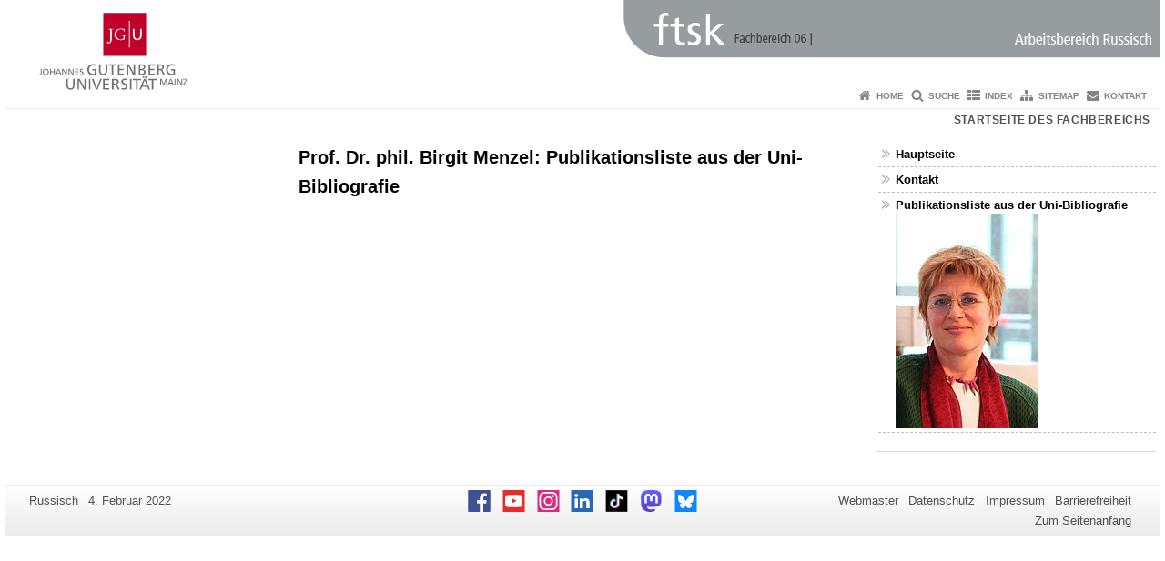

--- FILE ---
content_type: text/html; charset=UTF-8
request_url: https://russisch.fb06.uni-mainz.de/prof-dr-phil-birgit-menzel-publikationsliste-aus-der-uni-bibliografie/
body_size: 7624
content:
<!doctype html><html lang="de"><head><meta charset="UTF-8"><meta http-equiv="X-UA-Compatible" content="IE=edge"><meta name="viewport" content="width=device-width, initial-scale=1.0"><meta name="author" content="Johannes Gutenberg-Universität Mainz"><meta name="copyright" content="Johannes Gutenberg-Universität Mainz"><meta property="og:site_name" content="Johannes Gutenberg-Universität Mainz"><meta name="robots" content="index, follow, noarchive"><meta property="fb:pages" content="113785728679660"><link rel="pingback" href="https://russisch.fb06.uni-mainz.de/xmlrpc.php"><link rel="profile" href="http://gmpg.org/xfn/11"><title>Prof. Dr. phil. Birgit Menzel: Publikationsliste aus der Uni-Bibliografie | Russisch</title><link rel="shortcut icon" href="/favicon.ico"><link rel="icon" href="/favicon.ico"><meta name='robots' content='max-image-preview:large' />
<link rel='dns-prefetch' href='//www.blogs.uni-mainz.de' />
<link rel='dns-prefetch' href='//blogs-cdn.uni-mainz.de' />
<link rel="alternate" title="oEmbed (JSON)" type="application/json+oembed" href="https://russisch.fb06.uni-mainz.de/wp-json/oembed/1.0/embed?url=https%3A%2F%2Frussisch.fb06.uni-mainz.de%2Fprof-dr-phil-birgit-menzel-publikationsliste-aus-der-uni-bibliografie%2F" />
<link rel="alternate" title="oEmbed (XML)" type="text/xml+oembed" href="https://russisch.fb06.uni-mainz.de/wp-json/oembed/1.0/embed?url=https%3A%2F%2Frussisch.fb06.uni-mainz.de%2Fprof-dr-phil-birgit-menzel-publikationsliste-aus-der-uni-bibliografie%2F&#038;format=xml" />
<style id='wp-img-auto-sizes-contain-inline-css' type='text/css'>
img:is([sizes=auto i],[sizes^="auto," i]){contain-intrinsic-size:3000px 1500px}
/*# sourceURL=wp-img-auto-sizes-contain-inline-css */
</style>
<link rel='stylesheet' id='jgu-style-css' href='https://blogs-cdn.uni-mainz.de/styles/jgu_style.css?ver=27fbd3461cb00105434b9b3caafb85513b97ef25' type='text/css' media='all' />
<link rel='stylesheet' id='tablepress-default-css' href='https://russisch.fb06.uni-mainz.de/wp-content/plugins/tablepress/css/build/default.css?ver=3.2.6' type='text/css' media='all' />
<link rel='stylesheet' id='jgu-tablepress-css' href='https://blogs-cdn.uni-mainz.de/styles/jgu_style_table.css?ver=00b7be3e5c8156dd4a4667a5520f0b4a1b9808b5' type='text/css' media='all' />
<style id='wp-block-library-inline-css' type='text/css'>
:root{--wp-block-synced-color:#7a00df;--wp-block-synced-color--rgb:122,0,223;--wp-bound-block-color:var(--wp-block-synced-color);--wp-editor-canvas-background:#ddd;--wp-admin-theme-color:#007cba;--wp-admin-theme-color--rgb:0,124,186;--wp-admin-theme-color-darker-10:#006ba1;--wp-admin-theme-color-darker-10--rgb:0,107,160.5;--wp-admin-theme-color-darker-20:#005a87;--wp-admin-theme-color-darker-20--rgb:0,90,135;--wp-admin-border-width-focus:2px}@media (min-resolution:192dpi){:root{--wp-admin-border-width-focus:1.5px}}.wp-element-button{cursor:pointer}:root .has-very-light-gray-background-color{background-color:#eee}:root .has-very-dark-gray-background-color{background-color:#313131}:root .has-very-light-gray-color{color:#eee}:root .has-very-dark-gray-color{color:#313131}:root .has-vivid-green-cyan-to-vivid-cyan-blue-gradient-background{background:linear-gradient(135deg,#00d084,#0693e3)}:root .has-purple-crush-gradient-background{background:linear-gradient(135deg,#34e2e4,#4721fb 50%,#ab1dfe)}:root .has-hazy-dawn-gradient-background{background:linear-gradient(135deg,#faaca8,#dad0ec)}:root .has-subdued-olive-gradient-background{background:linear-gradient(135deg,#fafae1,#67a671)}:root .has-atomic-cream-gradient-background{background:linear-gradient(135deg,#fdd79a,#004a59)}:root .has-nightshade-gradient-background{background:linear-gradient(135deg,#330968,#31cdcf)}:root .has-midnight-gradient-background{background:linear-gradient(135deg,#020381,#2874fc)}:root{--wp--preset--font-size--normal:16px;--wp--preset--font-size--huge:42px}.has-regular-font-size{font-size:1em}.has-larger-font-size{font-size:2.625em}.has-normal-font-size{font-size:var(--wp--preset--font-size--normal)}.has-huge-font-size{font-size:var(--wp--preset--font-size--huge)}.has-text-align-center{text-align:center}.has-text-align-left{text-align:left}.has-text-align-right{text-align:right}.has-fit-text{white-space:nowrap!important}#end-resizable-editor-section{display:none}.aligncenter{clear:both}.items-justified-left{justify-content:flex-start}.items-justified-center{justify-content:center}.items-justified-right{justify-content:flex-end}.items-justified-space-between{justify-content:space-between}.screen-reader-text{border:0;clip-path:inset(50%);height:1px;margin:-1px;overflow:hidden;padding:0;position:absolute;width:1px;word-wrap:normal!important}.screen-reader-text:focus{background-color:#ddd;clip-path:none;color:#444;display:block;font-size:1em;height:auto;left:5px;line-height:normal;padding:15px 23px 14px;text-decoration:none;top:5px;width:auto;z-index:100000}html :where(.has-border-color){border-style:solid}html :where([style*=border-top-color]){border-top-style:solid}html :where([style*=border-right-color]){border-right-style:solid}html :where([style*=border-bottom-color]){border-bottom-style:solid}html :where([style*=border-left-color]){border-left-style:solid}html :where([style*=border-width]){border-style:solid}html :where([style*=border-top-width]){border-top-style:solid}html :where([style*=border-right-width]){border-right-style:solid}html :where([style*=border-bottom-width]){border-bottom-style:solid}html :where([style*=border-left-width]){border-left-style:solid}html :where(img[class*=wp-image-]){height:auto;max-width:100%}:where(figure){margin:0 0 1em}html :where(.is-position-sticky){--wp-admin--admin-bar--position-offset:var(--wp-admin--admin-bar--height,0px)}@media screen and (max-width:600px){html :where(.is-position-sticky){--wp-admin--admin-bar--position-offset:0px}}

/*# sourceURL=wp-block-library-inline-css */
</style><style id='global-styles-inline-css' type='text/css'>
:root{--wp--preset--aspect-ratio--square: 1;--wp--preset--aspect-ratio--4-3: 4/3;--wp--preset--aspect-ratio--3-4: 3/4;--wp--preset--aspect-ratio--3-2: 3/2;--wp--preset--aspect-ratio--2-3: 2/3;--wp--preset--aspect-ratio--16-9: 16/9;--wp--preset--aspect-ratio--9-16: 9/16;--wp--preset--color--black: #000000;--wp--preset--color--cyan-bluish-gray: #abb8c3;--wp--preset--color--white: #ffffff;--wp--preset--color--pale-pink: #f78da7;--wp--preset--color--vivid-red: #cf2e2e;--wp--preset--color--luminous-vivid-orange: #ff6900;--wp--preset--color--luminous-vivid-amber: #fcb900;--wp--preset--color--light-green-cyan: #7bdcb5;--wp--preset--color--vivid-green-cyan: #00d084;--wp--preset--color--pale-cyan-blue: #8ed1fc;--wp--preset--color--vivid-cyan-blue: #0693e3;--wp--preset--color--vivid-purple: #9b51e0;--wp--preset--gradient--vivid-cyan-blue-to-vivid-purple: linear-gradient(135deg,rgb(6,147,227) 0%,rgb(155,81,224) 100%);--wp--preset--gradient--light-green-cyan-to-vivid-green-cyan: linear-gradient(135deg,rgb(122,220,180) 0%,rgb(0,208,130) 100%);--wp--preset--gradient--luminous-vivid-amber-to-luminous-vivid-orange: linear-gradient(135deg,rgb(252,185,0) 0%,rgb(255,105,0) 100%);--wp--preset--gradient--luminous-vivid-orange-to-vivid-red: linear-gradient(135deg,rgb(255,105,0) 0%,rgb(207,46,46) 100%);--wp--preset--gradient--very-light-gray-to-cyan-bluish-gray: linear-gradient(135deg,rgb(238,238,238) 0%,rgb(169,184,195) 100%);--wp--preset--gradient--cool-to-warm-spectrum: linear-gradient(135deg,rgb(74,234,220) 0%,rgb(151,120,209) 20%,rgb(207,42,186) 40%,rgb(238,44,130) 60%,rgb(251,105,98) 80%,rgb(254,248,76) 100%);--wp--preset--gradient--blush-light-purple: linear-gradient(135deg,rgb(255,206,236) 0%,rgb(152,150,240) 100%);--wp--preset--gradient--blush-bordeaux: linear-gradient(135deg,rgb(254,205,165) 0%,rgb(254,45,45) 50%,rgb(107,0,62) 100%);--wp--preset--gradient--luminous-dusk: linear-gradient(135deg,rgb(255,203,112) 0%,rgb(199,81,192) 50%,rgb(65,88,208) 100%);--wp--preset--gradient--pale-ocean: linear-gradient(135deg,rgb(255,245,203) 0%,rgb(182,227,212) 50%,rgb(51,167,181) 100%);--wp--preset--gradient--electric-grass: linear-gradient(135deg,rgb(202,248,128) 0%,rgb(113,206,126) 100%);--wp--preset--gradient--midnight: linear-gradient(135deg,rgb(2,3,129) 0%,rgb(40,116,252) 100%);--wp--preset--font-size--small: 13px;--wp--preset--font-size--medium: 20px;--wp--preset--font-size--large: 36px;--wp--preset--font-size--x-large: 42px;--wp--preset--spacing--20: 0.44rem;--wp--preset--spacing--30: 0.67rem;--wp--preset--spacing--40: 1rem;--wp--preset--spacing--50: 1.5rem;--wp--preset--spacing--60: 2.25rem;--wp--preset--spacing--70: 3.38rem;--wp--preset--spacing--80: 5.06rem;--wp--preset--shadow--natural: 6px 6px 9px rgba(0, 0, 0, 0.2);--wp--preset--shadow--deep: 12px 12px 50px rgba(0, 0, 0, 0.4);--wp--preset--shadow--sharp: 6px 6px 0px rgba(0, 0, 0, 0.2);--wp--preset--shadow--outlined: 6px 6px 0px -3px rgb(255, 255, 255), 6px 6px rgb(0, 0, 0);--wp--preset--shadow--crisp: 6px 6px 0px rgb(0, 0, 0);}:where(.is-layout-flex){gap: 0.5em;}:where(.is-layout-grid){gap: 0.5em;}body .is-layout-flex{display: flex;}.is-layout-flex{flex-wrap: wrap;align-items: center;}.is-layout-flex > :is(*, div){margin: 0;}body .is-layout-grid{display: grid;}.is-layout-grid > :is(*, div){margin: 0;}:where(.wp-block-columns.is-layout-flex){gap: 2em;}:where(.wp-block-columns.is-layout-grid){gap: 2em;}:where(.wp-block-post-template.is-layout-flex){gap: 1.25em;}:where(.wp-block-post-template.is-layout-grid){gap: 1.25em;}.has-black-color{color: var(--wp--preset--color--black) !important;}.has-cyan-bluish-gray-color{color: var(--wp--preset--color--cyan-bluish-gray) !important;}.has-white-color{color: var(--wp--preset--color--white) !important;}.has-pale-pink-color{color: var(--wp--preset--color--pale-pink) !important;}.has-vivid-red-color{color: var(--wp--preset--color--vivid-red) !important;}.has-luminous-vivid-orange-color{color: var(--wp--preset--color--luminous-vivid-orange) !important;}.has-luminous-vivid-amber-color{color: var(--wp--preset--color--luminous-vivid-amber) !important;}.has-light-green-cyan-color{color: var(--wp--preset--color--light-green-cyan) !important;}.has-vivid-green-cyan-color{color: var(--wp--preset--color--vivid-green-cyan) !important;}.has-pale-cyan-blue-color{color: var(--wp--preset--color--pale-cyan-blue) !important;}.has-vivid-cyan-blue-color{color: var(--wp--preset--color--vivid-cyan-blue) !important;}.has-vivid-purple-color{color: var(--wp--preset--color--vivid-purple) !important;}.has-black-background-color{background-color: var(--wp--preset--color--black) !important;}.has-cyan-bluish-gray-background-color{background-color: var(--wp--preset--color--cyan-bluish-gray) !important;}.has-white-background-color{background-color: var(--wp--preset--color--white) !important;}.has-pale-pink-background-color{background-color: var(--wp--preset--color--pale-pink) !important;}.has-vivid-red-background-color{background-color: var(--wp--preset--color--vivid-red) !important;}.has-luminous-vivid-orange-background-color{background-color: var(--wp--preset--color--luminous-vivid-orange) !important;}.has-luminous-vivid-amber-background-color{background-color: var(--wp--preset--color--luminous-vivid-amber) !important;}.has-light-green-cyan-background-color{background-color: var(--wp--preset--color--light-green-cyan) !important;}.has-vivid-green-cyan-background-color{background-color: var(--wp--preset--color--vivid-green-cyan) !important;}.has-pale-cyan-blue-background-color{background-color: var(--wp--preset--color--pale-cyan-blue) !important;}.has-vivid-cyan-blue-background-color{background-color: var(--wp--preset--color--vivid-cyan-blue) !important;}.has-vivid-purple-background-color{background-color: var(--wp--preset--color--vivid-purple) !important;}.has-black-border-color{border-color: var(--wp--preset--color--black) !important;}.has-cyan-bluish-gray-border-color{border-color: var(--wp--preset--color--cyan-bluish-gray) !important;}.has-white-border-color{border-color: var(--wp--preset--color--white) !important;}.has-pale-pink-border-color{border-color: var(--wp--preset--color--pale-pink) !important;}.has-vivid-red-border-color{border-color: var(--wp--preset--color--vivid-red) !important;}.has-luminous-vivid-orange-border-color{border-color: var(--wp--preset--color--luminous-vivid-orange) !important;}.has-luminous-vivid-amber-border-color{border-color: var(--wp--preset--color--luminous-vivid-amber) !important;}.has-light-green-cyan-border-color{border-color: var(--wp--preset--color--light-green-cyan) !important;}.has-vivid-green-cyan-border-color{border-color: var(--wp--preset--color--vivid-green-cyan) !important;}.has-pale-cyan-blue-border-color{border-color: var(--wp--preset--color--pale-cyan-blue) !important;}.has-vivid-cyan-blue-border-color{border-color: var(--wp--preset--color--vivid-cyan-blue) !important;}.has-vivid-purple-border-color{border-color: var(--wp--preset--color--vivid-purple) !important;}.has-vivid-cyan-blue-to-vivid-purple-gradient-background{background: var(--wp--preset--gradient--vivid-cyan-blue-to-vivid-purple) !important;}.has-light-green-cyan-to-vivid-green-cyan-gradient-background{background: var(--wp--preset--gradient--light-green-cyan-to-vivid-green-cyan) !important;}.has-luminous-vivid-amber-to-luminous-vivid-orange-gradient-background{background: var(--wp--preset--gradient--luminous-vivid-amber-to-luminous-vivid-orange) !important;}.has-luminous-vivid-orange-to-vivid-red-gradient-background{background: var(--wp--preset--gradient--luminous-vivid-orange-to-vivid-red) !important;}.has-very-light-gray-to-cyan-bluish-gray-gradient-background{background: var(--wp--preset--gradient--very-light-gray-to-cyan-bluish-gray) !important;}.has-cool-to-warm-spectrum-gradient-background{background: var(--wp--preset--gradient--cool-to-warm-spectrum) !important;}.has-blush-light-purple-gradient-background{background: var(--wp--preset--gradient--blush-light-purple) !important;}.has-blush-bordeaux-gradient-background{background: var(--wp--preset--gradient--blush-bordeaux) !important;}.has-luminous-dusk-gradient-background{background: var(--wp--preset--gradient--luminous-dusk) !important;}.has-pale-ocean-gradient-background{background: var(--wp--preset--gradient--pale-ocean) !important;}.has-electric-grass-gradient-background{background: var(--wp--preset--gradient--electric-grass) !important;}.has-midnight-gradient-background{background: var(--wp--preset--gradient--midnight) !important;}.has-small-font-size{font-size: var(--wp--preset--font-size--small) !important;}.has-medium-font-size{font-size: var(--wp--preset--font-size--medium) !important;}.has-large-font-size{font-size: var(--wp--preset--font-size--large) !important;}.has-x-large-font-size{font-size: var(--wp--preset--font-size--x-large) !important;}
/*# sourceURL=global-styles-inline-css */
</style>

<style id='classic-theme-styles-inline-css' type='text/css'>
/*! This file is auto-generated */
.wp-block-button__link{color:#fff;background-color:#32373c;border-radius:9999px;box-shadow:none;text-decoration:none;padding:calc(.667em + 2px) calc(1.333em + 2px);font-size:1.125em}.wp-block-file__button{background:#32373c;color:#fff;text-decoration:none}
/*# sourceURL=/wp-includes/css/classic-themes.min.css */
</style>
<link rel='stylesheet' id='jgu-jogustine_styles-css' href='https://www.blogs.uni-mainz.de/fb06-russisch/wp-content/plugins/jgu-jogustine/dist/styles/blocks/styles.css?ver=1639498115' type='text/css' media='all' />
<link rel='stylesheet' id='jgu-fis_styles-css' href='https://russisch.fb06.uni-mainz.de/wp-content/plugins/jgu-fis/dist/styles/blocks/styles.css?ver=1611310567' type='text/css' media='all' />
<link rel='stylesheet' id='jgu-idm_styles-css' href='https://russisch.fb06.uni-mainz.de/wp-content/plugins/jgu-idm/dist/styles/blocks/styles.css?ver=1701257800' type='text/css' media='all' />
<link rel='stylesheet' id='jgu-jogustine-css' href='https://www.blogs.uni-mainz.de/fb06-russisch/wp-content/plugins/jgu-jogustine/dist/styles/frontend.css?ver=1695716861' type='text/css' media='all' />
<link rel='stylesheet' id='jgu-tools-styles-css' href='https://russisch.fb06.uni-mainz.de/wp-content/plugins/jgu-tools/css/styles.css?ver=6.9' type='text/css' media='all' />
<link rel='stylesheet' id='jgu-fis-css' href='https://russisch.fb06.uni-mainz.de/wp-content/plugins/jgu-fis/dist/styles/frontend.css?ver=1619773770' type='text/css' media='all' />
<link rel='stylesheet' id='jgu-idm-css' href='https://russisch.fb06.uni-mainz.de/wp-content/plugins/jgu-idm/dist/styles/frontend.css?ver=1691053954' type='text/css' media='all' />
<link rel='stylesheet' id='jgu-theme-style-css' href='https://russisch.fb06.uni-mainz.de/wp-content/themes/jgu-theme/style.css?ver=6.9' type='text/css' media='all' />
<script type="text/javascript" src="https://russisch.fb06.uni-mainz.de/wp-includes/js/jquery/jquery.min.js?ver=3.7.1" id="jquery-core-js"></script>
<script type="text/javascript" src="https://russisch.fb06.uni-mainz.de/wp-includes/js/jquery/jquery-migrate.min.js?ver=3.4.1" id="jquery-migrate-js"></script>
<script type="text/javascript" src="https://www.blogs.uni-mainz.de/fb06-russisch/wp-content/plugins/jgu-jogustine/dist/scripts/frontend.js?ver=1639498115" id="jgu-jogustine-js"></script>
<script type="text/javascript" src="https://russisch.fb06.uni-mainz.de/wp-content/plugins/jgu-fis/dist/scripts/frontend.js?ver=1611310567" id="jgu-fis-js"></script>
<link rel="https://api.w.org/" href="https://russisch.fb06.uni-mainz.de/wp-json/" /><link rel="alternate" title="JSON" type="application/json" href="https://russisch.fb06.uni-mainz.de/wp-json/wp/v2/pages/176" /><link rel="canonical" href="https://russisch.fb06.uni-mainz.de/prof-dr-phil-birgit-menzel-publikationsliste-aus-der-uni-bibliografie/" />
<script src="https://blogs-cdn.uni-mainz.de/scripts/jquery_bootstrap.min.js?v=d9f439a57360ff37542a806295fc90d533c8087b"></script><style type="text/css" media="screen">#nav_left > ul > li:not(.menu-item) { display: none; }</style></head><body class="grau"><a id="page_start"></a><a class="sr-only sr-only-focusable" href="#content">Zum Inhalt springen</a><div class="container"><header id="header_big" class="row"><a href="https://www.uni-mainz.de" target="_top"><span class="jgu_logo_image" id="jgu_logo" title="Johannes Gutenberg-Universität Mainz"><span class="sr-only">Johannes Gutenberg-Universität Mainz</span></span></a><a href="https://russisch.fb06.uni-mainz.de/" title="Russisch"><div style="height: 90px; overflow: hidden;"><img id="bereich_logo" src="https://russisch.fb06.uni-mainz.de/files/2018/08/header_russisch.gif" alt="Russisch"></div></a></header><header id="header_small" class="row"><div class="col-xs-2"><a href="https://www.uni-mainz.de" target="_top"><span class="jgu_logo_small" id="jgu_logo_small" title="Johannes Gutenberg-Universität Mainz"><span class="sr-only">Johannes Gutenberg-Universität Mainz</span></span></a></div><div class="col-xs-8 text-center"><a href="https://russisch.fb06.uni-mainz.de/"><span class="bereichsname_top2 text-center">FB 06</span><span class="bereichsname_bottom2 text-center">Russisch</span></a></div><div class="col-xs-2 text-right"><nav id="nav_toggle" aria-label="Navigation anzeigen/verstecken"><a class="collapsed" href="#" title="Enter navigation" data-target="#nav_mobile" data-toggle="collapse"><span class="icon_mobile_nav icon_bars"><dfn class="sr-only">Navigation anzeigen/verstecken</dfn></span></a></nav></div></header><nav id="nav_meta" aria-label="Service-Navigation"><ul class="list-inline"><li class="icon icon_home"><a target="_top" href="https://russisch.fb06.uni-mainz.de/" title="Home">Home</a></li><li class="icon icon_search"><a target="_top" href="https://russisch.fb06.uni-mainz.de/suche/" title="Suche">Suche</a></li><li class="icon icon_index"><a target="_top" href="https://russisch.fb06.uni-mainz.de/index/" title="Index">Index</a></li><li class="icon icon_sitemap"><a target="_top" href="https://russisch.fb06.uni-mainz.de/sitemap/" title="Sitemap">Sitemap</a></li><li class="icon icon_contact"><a target="_top" href="https://russisch.fb06.uni-mainz.de/kontakt/" title="Kontakt">Kontakt</a></li></ul></nav><nav id="nav_main" aria-label="Haupt-Navigation"><!-- Level-1-Menue --><ul class="sf-menu list-inline"><li id="menu-item-8541" class="menu-item menu-item-type-custom menu-item-object-custom menu-item-8541"><a href="https://fb06.uni-mainz.de/">Startseite des Fachbereichs</a></li>
</ul><!-- Level-1-Menue --></nav><div id="nav_mobile" class="hidden-md hidden-lg hidden-sm collapse.in"><nav id="nav_meta_mobile" class="col-xs-12"><ul class="list-inline"><li class="icon icon_home"><a target="_top" href="https://russisch.fb06.uni-mainz.de/" title="Home">Home</a></li><li class="icon icon_search"><a target="_top" href="https://russisch.fb06.uni-mainz.de/suche/" title="Suche">Suche</a></li><li class="icon icon_index"><a target="_top" href="https://russisch.fb06.uni-mainz.de/index/" title="Index">Index</a></li><li class="icon icon_sitemap"><a target="_top" href="https://russisch.fb06.uni-mainz.de/sitemap/" title="Sitemap">Sitemap</a></li><li class="icon icon_contact"><a target="_top" href="https://russisch.fb06.uni-mainz.de/kontakt/" title="Kontakt">Kontakt</a></li></ul></nav><ul class="nav nav-tabs" role="tablist"><li  class="active"><a href="#menu1" role="tab" data-toggle="tab">Unser Team</a></li><li ><a href="#menu2" role="tab" data-toggle="tab">Level 1 Navigation</a></li></ul><div class="tab-content"><div id="menu1" class="tab-pane fade  active in"><nav id="nav_left_mobile" role="tablist" aria-multiselectable="true"><ul><li id="menu-item-9107" class="menueebene2off"><a class="menu_panel_title_link" title="Unser Team" href="https://russisch.fb06.uni-mainz.de/unser-team/">Unser Team</a><span class="menu_panel_title_switch"><a role="button" class="menu-icon-switch collapsed" data-toggle="collapse" href="#buttom-menu-item-9107" aria-expanded="false"> </a></span>
<ul id="buttom-menu-item-9107" class="sub-menu panel-collapse collapse">
	<li id="menu-item-6569" class="menueebene3off"><a title="Sprechstunden" href="https://russisch.fb06.uni-mainz.de/sprechstunden/">Sprechstunden</a></li>
</ul>
</li>
<li id="menu-item-9629" class="menueebene2off"><a class="menu_panel_title_link" title="Veranstaltungen" href="https://russisch.fb06.uni-mainz.de/category/aktuelles/">Veranstaltungen</a><span class="menu_panel_title_switch"><a role="button" class="menu-icon-switch collapsed" data-toggle="collapse" href="#buttom-menu-item-9629" aria-expanded="false"> </a></span>
<ul id="buttom-menu-item-9629" class="sub-menu panel-collapse collapse">
	<li id="menu-item-9741" class="menueebene3off"><a title="Vergangene Veranstaltungen" href="https://russisch.fb06.uni-mainz.de/category/vergangene-veranstaltungen/">Vergangene Veranstaltungen</a></li>
</ul>
</li>
<li id="menu-item-7878" class="menueebene2off"><a title="Unsere Studiengänge" href="https://russisch.fb06.uni-mainz.de/unsere-studiengaenge/">Unsere Studiengänge</a></li>
<li id="menu-item-8558" class="menueebene2off"><a title="Ressourcen zum Russischstudium" href="https://russisch.fb06.uni-mainz.de/ressourcen-zum-russischstudium/">Ressourcen zum Russischstudium</a></li>
<li id="menu-item-11234" class="menueebene2off"><a title="Ukraine-Studien an der JGU" href="https://russisch.fb06.uni-mainz.de/jgu-ua/">Ukraine-Studien an der JGU</a></li>
<li id="menu-item-9280" class="menueebene2off"><a title="Presentation in English" href="https://russisch.fb06.uni-mainz.de/english/">Presentation in English</a></li>
<li id="menu-item-11273" class="menueebene2off"><a title="Fachschaft Russisch" href="https://asta.fb06.uni-mainz.de/">Fachschaft Russisch</a></li>
<li id="menu-item-9932" class="menueebene2off"><a title="Buchpublikationen" href="https://russisch.fb06.uni-mainz.de/publikationen-2/">Buchpublikationen</a></li>
<li id="menu-item-4153" class="menueebene2off"><a title="Promotionen" href="https://russisch.fb06.uni-mainz.de/promotionen/">Promotionen</a></li>
<li id="menu-item-3286" class="menueebene2off"><a class="menu_panel_title_link" title="Abschlussarbeiten" href="https://russisch.fb06.uni-mainz.de/abschlussarbeiten/">Abschlussarbeiten</a><span class="menu_panel_title_switch"><a role="button" class="menu-icon-switch collapsed" data-toggle="collapse" href="#buttom-menu-item-3286" aria-expanded="false"> </a></span>
<ul id="buttom-menu-item-3286" class="sub-menu panel-collapse collapse">
	<li id="menu-item-294" class="menueebene3off"><a title="Kultur-/Translationswissenschaft" href="https://russisch.fb06.uni-mainz.de/kultur-translationswissenschaft/">Kultur-/Translationswissenschaft</a></li>
	<li id="menu-item-3283" class="menueebene3off"><a title="Sprach-/Translationswissenschaft" href="https://russisch.fb06.uni-mainz.de/sprach-translationswissenschaft/">Sprach-/Translationswissenschaft</a></li>
	<li id="menu-item-9308" class="menueebene3off"><a title="Themenbörse: sozialwissenschaftliche Themen" href="https://russisch.fb06.uni-mainz.de/themenboerse-sozialwissenschaftliche-themen/">Themenbörse: sozialwissenschaftliche Themen</a></li>
</ul>
</li>
<li id="menu-item-7016" class="menueebene2off"><a title="Stipendien" href="https://russisch.fb06.uni-mainz.de/stipendium/">Stipendien</a></li>
<li id="menu-item-750" class="menueebene2off"><a title="Praktikum" href="https://russisch.fb06.uni-mainz.de/praktikum/">Praktikum</a></li>
<li id="menu-item-285" class="menueebene2off"><a class="menu_panel_title_link" title="Auslandsaufenthalt" href="https://russisch.fb06.uni-mainz.de/auslandsaufenthalt/">Auslandsaufenthalt</a><span class="menu_panel_title_switch"><a role="button" class="menu-icon-switch collapsed" data-toggle="collapse" href="#buttom-menu-item-285" aria-expanded="false"> </a></span>
<ul id="buttom-menu-item-285" class="sub-menu panel-collapse collapse">
	<li id="menu-item-11703" class="menueebene3off"><a title="Sonstige Sommer-und Winterschulen" href="https://russisch.fb06.uni-mainz.de/sonstige-sommer-winterschulen/">Sonstige Sommer-und Winterschulen</a></li>
	<li id="menu-item-286" class="menueebene3off"><a title="Archiv: Aufenthalte in Russland" href="https://russisch.fb06.uni-mainz.de/auslandsaufenthalt/russland/">Archiv: Aufenthalte in Russland</a></li>
</ul>
</li>
<li id="menu-item-2203" class="menueebene2off"><a class="menu_panel_title_link" title="Archiv" href="https://russisch.fb06.uni-mainz.de/archiv/">Archiv</a><span class="menu_panel_title_switch"><a role="button" class="menu-icon-switch collapsed" data-toggle="collapse" href="#buttom-menu-item-2203" aria-expanded="false"> </a></span>
<ul id="buttom-menu-item-2203" class="sub-menu panel-collapse collapse">
	<li id="menu-item-1253" class="menueebene3off"><a title="Aller guten Dinge sind dreizehn: Relaisübersetzung von Märchen" href="https://russisch.fb06.uni-mainz.de/relaisuebersetzung-von-maerchen/">Aller guten Dinge sind dreizehn: Relaisübersetzung von Märchen</a></li>
	<li id="menu-item-290" class="menueebene3off"><a title="Gastvorträge" href="https://russisch.fb06.uni-mainz.de/archiv-gastvortraege/">Gastvorträge</a></li>
	<li id="menu-item-3652" class="menueebene3off"><a title="Schnupperstunde 2021" href="https://russisch.fb06.uni-mainz.de/schnupperstunde-2021/">Schnupperstunde 2021</a></li>
	<li id="menu-item-461" class="menueebene3off"><a title="Web-Seminar" href="https://russisch.fb06.uni-mainz.de/webseminar/">Web-Seminar</a></li>
	<li id="menu-item-11240" class="menueebene3off"><a class="menu_panel_title_link" title="Krieg in der Ukraine" href="https://russisch.fb06.uni-mainz.de/krieg-in-der-ukraine/">Krieg in der Ukraine</a><span class="menu_panel_title_switch"><a role="button" class="menu-icon-switch collapsed" data-toggle="collapse" href="#buttom-menu-item-11240" aria-expanded="false"> </a></span>
	<ul id="buttom-menu-item-11240" class="sub-menu panel-collapse collapse">
		<li id="menu-item-11236" class="menueebene4off"><a title="Krieg in der Ukraine: Beiträge in deutscher Sprache" href="https://russisch.fb06.uni-mainz.de/beitraege-in-deutscher-sprache/">Krieg in der Ukraine: Beiträge in deutscher Sprache</a></li>
		<li id="menu-item-11239" class="menueebene4off"><a title="Krieg in der Ukraine: Beträge in russischer Sprache" href="https://russisch.fb06.uni-mainz.de/betraege-in-russischer-sprache/">Krieg in der Ukraine: Beträge in russischer Sprache</a></li>
	</ul>
</li>
	<li id="menu-item-11275" class="menueebene3off"><a title="Leitbild" href="https://russisch.fb06.uni-mainz.de/leitbild/">Leitbild</a></li>
</ul>
</li>
</ul></nav></div><div id="menu2" class="tab-pane fade "><nav id="nav_main_mobile" role="tablist" aria-multiselectable="true"><ul><li class="menueebene2off"><a title="Startseite des Fachbereichs" href="https://fb06.uni-mainz.de/">Startseite des Fachbereichs</a></li>
</ul></nav></div></div></div><main class="container editorcontent" role="main"><div id="spaltelinks" class="col-md-3 hidden-xs col-sm-3 editorcontent"><nav id="nav_left" aria-label="Seiten-Navigation"><!-- Navigationsbaum --><ul><li class="menueebene2off"><a class="menu_panel_title_link" title="Unser Team" href="https://russisch.fb06.uni-mainz.de/unser-team/">Unser Team</a><span class="menu_panel_title_switch"><a role="button" class="menu-icon-switch collapsed" data-toggle="collapse" href="#buttom-menu-item-9107" aria-expanded="false"> </a></span>
<ul id="buttom-menu-item-9107" class="sub-menu panel-collapse collapse">
	<li class="menueebene3off"><a title="Sprechstunden" href="https://russisch.fb06.uni-mainz.de/sprechstunden/">Sprechstunden</a></li>
</ul>
</li>
<li class="menueebene2off"><a class="menu_panel_title_link" title="Veranstaltungen" href="https://russisch.fb06.uni-mainz.de/category/aktuelles/">Veranstaltungen</a><span class="menu_panel_title_switch"><a role="button" class="menu-icon-switch collapsed" data-toggle="collapse" href="#buttom-menu-item-9629" aria-expanded="false"> </a></span>
<ul id="buttom-menu-item-9629" class="sub-menu panel-collapse collapse">
	<li class="menueebene3off"><a title="Vergangene Veranstaltungen" href="https://russisch.fb06.uni-mainz.de/category/vergangene-veranstaltungen/">Vergangene Veranstaltungen</a></li>
</ul>
</li>
<li class="menueebene2off"><a title="Unsere Studiengänge" href="https://russisch.fb06.uni-mainz.de/unsere-studiengaenge/">Unsere Studiengänge</a></li>
<li class="menueebene2off"><a title="Ressourcen zum Russischstudium" href="https://russisch.fb06.uni-mainz.de/ressourcen-zum-russischstudium/">Ressourcen zum Russischstudium</a></li>
<li class="menueebene2off"><a title="Ukraine-Studien an der JGU" href="https://russisch.fb06.uni-mainz.de/jgu-ua/">Ukraine-Studien an der JGU</a></li>
<li class="menueebene2off"><a title="Presentation in English" href="https://russisch.fb06.uni-mainz.de/english/">Presentation in English</a></li>
<li class="menueebene2off"><a title="Fachschaft Russisch" href="https://asta.fb06.uni-mainz.de/">Fachschaft Russisch</a></li>
<li class="menueebene2off"><a title="Buchpublikationen" href="https://russisch.fb06.uni-mainz.de/publikationen-2/">Buchpublikationen</a></li>
<li class="menueebene2off"><a title="Promotionen" href="https://russisch.fb06.uni-mainz.de/promotionen/">Promotionen</a></li>
<li class="menueebene2off"><a class="menu_panel_title_link" title="Abschlussarbeiten" href="https://russisch.fb06.uni-mainz.de/abschlussarbeiten/">Abschlussarbeiten</a><span class="menu_panel_title_switch"><a role="button" class="menu-icon-switch collapsed" data-toggle="collapse" href="#buttom-menu-item-3286" aria-expanded="false"> </a></span>
<ul id="buttom-menu-item-3286" class="sub-menu panel-collapse collapse">
	<li class="menueebene3off"><a title="Kultur-/Translationswissenschaft" href="https://russisch.fb06.uni-mainz.de/kultur-translationswissenschaft/">Kultur-/Translationswissenschaft</a></li>
	<li class="menueebene3off"><a title="Sprach-/Translationswissenschaft" href="https://russisch.fb06.uni-mainz.de/sprach-translationswissenschaft/">Sprach-/Translationswissenschaft</a></li>
	<li class="menueebene3off"><a title="Themenbörse: sozialwissenschaftliche Themen" href="https://russisch.fb06.uni-mainz.de/themenboerse-sozialwissenschaftliche-themen/">Themenbörse: sozialwissenschaftliche Themen</a></li>
</ul>
</li>
<li class="menueebene2off"><a title="Stipendien" href="https://russisch.fb06.uni-mainz.de/stipendium/">Stipendien</a></li>
<li class="menueebene2off"><a title="Praktikum" href="https://russisch.fb06.uni-mainz.de/praktikum/">Praktikum</a></li>
<li class="menueebene2off"><a class="menu_panel_title_link" title="Auslandsaufenthalt" href="https://russisch.fb06.uni-mainz.de/auslandsaufenthalt/">Auslandsaufenthalt</a><span class="menu_panel_title_switch"><a role="button" class="menu-icon-switch collapsed" data-toggle="collapse" href="#buttom-menu-item-285" aria-expanded="false"> </a></span>
<ul id="buttom-menu-item-285" class="sub-menu panel-collapse collapse">
	<li class="menueebene3off"><a title="Sonstige Sommer-und Winterschulen" href="https://russisch.fb06.uni-mainz.de/sonstige-sommer-winterschulen/">Sonstige Sommer-und Winterschulen</a></li>
	<li class="menueebene3off"><a title="Archiv: Aufenthalte in Russland" href="https://russisch.fb06.uni-mainz.de/auslandsaufenthalt/russland/">Archiv: Aufenthalte in Russland</a></li>
</ul>
</li>
<li class="menueebene2off"><a class="menu_panel_title_link" title="Archiv" href="https://russisch.fb06.uni-mainz.de/archiv/">Archiv</a><span class="menu_panel_title_switch"><a role="button" class="menu-icon-switch collapsed" data-toggle="collapse" href="#buttom-menu-item-2203" aria-expanded="false"> </a></span>
<ul id="buttom-menu-item-2203" class="sub-menu panel-collapse collapse">
	<li class="menueebene3off"><a title="Aller guten Dinge sind dreizehn: Relaisübersetzung von Märchen" href="https://russisch.fb06.uni-mainz.de/relaisuebersetzung-von-maerchen/">Aller guten Dinge sind dreizehn: Relaisübersetzung von Märchen</a></li>
	<li class="menueebene3off"><a title="Gastvorträge" href="https://russisch.fb06.uni-mainz.de/archiv-gastvortraege/">Gastvorträge</a></li>
	<li class="menueebene3off"><a title="Schnupperstunde 2021" href="https://russisch.fb06.uni-mainz.de/schnupperstunde-2021/">Schnupperstunde 2021</a></li>
	<li class="menueebene3off"><a title="Web-Seminar" href="https://russisch.fb06.uni-mainz.de/webseminar/">Web-Seminar</a></li>
	<li class="menueebene3off"><a class="menu_panel_title_link" title="Krieg in der Ukraine" href="https://russisch.fb06.uni-mainz.de/krieg-in-der-ukraine/">Krieg in der Ukraine</a><span class="menu_panel_title_switch"><a role="button" class="menu-icon-switch collapsed" data-toggle="collapse" href="#buttom-menu-item-11240" aria-expanded="false"> </a></span>
	<ul id="buttom-menu-item-11240" class="sub-menu panel-collapse collapse">
		<li class="menueebene4off"><a title="Krieg in der Ukraine: Beiträge in deutscher Sprache" href="https://russisch.fb06.uni-mainz.de/beitraege-in-deutscher-sprache/">Krieg in der Ukraine: Beiträge in deutscher Sprache</a></li>
		<li class="menueebene4off"><a title="Krieg in der Ukraine: Beträge in russischer Sprache" href="https://russisch.fb06.uni-mainz.de/betraege-in-russischer-sprache/">Krieg in der Ukraine: Beträge in russischer Sprache</a></li>
	</ul>
</li>
	<li class="menueebene3off"><a title="Leitbild" href="https://russisch.fb06.uni-mainz.de/leitbild/">Leitbild</a></li>
</ul>
</li>
</ul><!-- Navigationsbaum --></nav><aside id="spaltelinks_unten" role="complementary"></aside></div><article id="spaltemitte" class="col-sm-9 col-md-6 editorcontent"><a id="content"></a><article id="post-176" class="row row-margin post-176 page type-page status-publish hentry"><h1>Prof. Dr. phil. Birgit Menzel: Publikationsliste aus der Uni-Bibliografie</h1><div class="entry-content">

</div></article></article><aside id="spalterechts" class="col-sm-9 col-sm-offset-3 col-md-3 col-md-offset-0" role="complementary">
<div class="jgu_widget jgu_text border-bottom">
<ul>
<li><a href="//russisch.fb06.uni-mainz.de/?page_id=137">Hauptseite</a></li>
<li><a href="//russisch.fb06.uni-mainz.de/?page_id=137" target="_self" rel="noopener">Kontakt</a></li>
<li><a href="//russisch.fb06.uni-mainz.de/?page_id=190">Publikationsliste aus der Uni-Bibliografie</a><img src="//russisch.fb06.uni-mainz.de/files/2018/08/menzel.jpg" alt="" width="157" height="236" /></li>
</ul>
</div>
</aside></main><footer id="main-footer" class="container"><div id="footer_pageinfos" class="col-sm-4"><span class="sr-only">Zusätzliche Informationen zu dieser Seite</span><ul class="list-inline"><li><dfn class="sr-only">Seiten-Name:</dfn>Russisch</li><li><dfn class="sr-only">Letzte Aktualisierung:</dfn>4. Februar 2022</li></ul></div><div id="footer_social" class="col-sm-4"><ul><li class="icon_facebook" title="Externer Link zu Facebook"><a href="https://www.facebook.com/ftsk.unimainz/"><dfn class="sr-only">Facebook</dfn></a></li><li class="icon_youtube" title="Externer Link zu YouTube"><a href="https://www.youtube.com/c/FTSKUniMainzinGermersheim"><dfn class="sr-only">Youtube</dfn></a></li><li class="icon_instagram" title="Externer Link zu Instagram"><a href="https://www.instagram.com/ftsk_unimainz/"><dfn class="sr-only">Instagram</dfn></a></li><li class="icon_linkedin" title="Externer Link zu LinkedIn"><a href="https://www.linkedin.com/school/ftsk-unimainz/"><dfn class="sr-only">LinkedIn</dfn></a></li><li class="icon_tiktok" title="Externer Link zu TikTok"><a href="https://www.tiktok.com/@ftsk_unimainz"><dfn class="sr-only">TikTok</dfn></a></li><li class="icon_mastodon" title="External Link to Mastodon"><a href="https://wisskomm.social/@ftsk_unimainz"><dfn class="sr-only">Mastodon</dfn></a></li><li class="icon_bluesky" title="External Link to Bluesky"><a href="https://bsky.app/profile/ftsk-unimainz.bsky.social"><dfn class="sr-only">Bluesky</dfn></a></li></ul></div><div id="footer_servicenav" class="col-sm-4"><ul class="list-inline"><li><a href="mailto:heffelbo@uni-mainz.de" title="Webmaster E-Mail">Webmaster</a></li><li><a href="https://www.uni-mainz.de/datenschutz/" title="Datenschutz">Datenschutz</a></li><li><a href="https://russisch.fb06.uni-mainz.de/impressum/" title="Impressum">Impressum</a></li><li><a href="https://www.uni-mainz.de/barrierefreiheit/" title="Barrierefreiheit">Barrierefreiheit</a></li><li><a href="#page_start">Zum Seitenanfang</a></li></ul></div></footer></div><script src="https://blogs-cdn.uni-mainz.de/scripts/jgu.min.js?v=23c6de6f03b61cddf1f141502326ca2f44f02f6d"></script><script type="speculationrules">
{"prefetch":[{"source":"document","where":{"and":[{"href_matches":"/*"},{"not":{"href_matches":["/wp-*.php","/wp-admin/*","/files/*","/fb06-russisch/wp-content/*","/wp-content/plugins/*","/wp-content/themes/jgu-theme/*","/*\\?(.+)"]}},{"not":{"selector_matches":"a[rel~=\"nofollow\"]"}},{"not":{"selector_matches":".no-prefetch, .no-prefetch a"}}]},"eagerness":"conservative"}]}
</script>
        <!-- Piwik -->
        <script type="text/javascript">
            var pkBaseURL = (("https:" == document.location.protocol) ? "https://webstats.zdv.uni-mainz.de/piwik/" : "http://webstats.zdv.uni-mainz.de/piwik/");
            document.write(unescape("%3Cscript src='" + pkBaseURL + "piwik.js' type='text/javascript'%3E%3C/script%3E"));
        </script>
        <script type="text/javascript">
            try {
                var piwikTracker = Piwik.getTracker(pkBaseURL + "piwik.php", 11);
				// Nach Absprache mit Stabsstelle Rechtsangelegenheiten - Datenschutz
                // soll der Wiedererkennungscookie nur 7 Tage lang gespeichert werden
                piwikTracker.setVisitorCookieTimeout(604800);
// CustomVariable um die BlogID zu speichern.
                piwikTracker.setCustomVariable(1, 'blogid', '923', 'page');
                piwikTracker.trackPageView();
                piwikTracker.enableLinkTracking();
            } catch (err) {
            }
        </script>
        <noscript><p><img src="//webstats.zdv.uni-mainz.de/piwik/piwik.php?idsite=11" style="border:0" alt=""></p>
        </noscript>
        <!-- End Piwik Tracking Code -->
        <script type="text/javascript" src="https://blogs-cdn.uni-mainz.de/scripts/navigation.js?ver=7b9f26aa33dec6b815379c7dd579556ed8e835b4" id="jgu-theme-navigation-js"></script>
<script type="text/javascript" src="https://blogs-cdn.uni-mainz.de/scripts/skip-link-focus-fix.js?ver=5c8261dffb4f346e02aba4548c75df7c7ae0e663" id="jgu-theme-skip-link-focus-fix-js"></script>
</body></html>